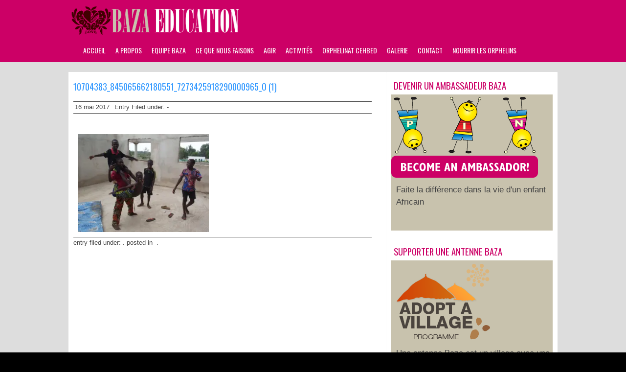

--- FILE ---
content_type: text/html; charset=UTF-8
request_url: https://bazabazaprojects.org/10704383_845065662180551_7273425918290000965_o-1/
body_size: 8142
content:
<!DOCTYPE html PUBLIC "-//W3C//DTD XHTML 1.0 Strict//EN" "http://www.w3.org/TR/xhtml1/DTD/xhtml1-strict.dtd">

<html class="attachment wp-singular attachment-template-default single single-attachment postid-1578 attachmentid-1578 attachment-jpeg wp-theme-bazaeducation chrome  metaslider-plugin  notin 10704383_845065662180551_7273425918290000965_o-1 newjm buddypress  desktopversion isnotmainsite fr bazabazaprojects  chromebrowser   nopower   26 " xmlns="http://www.w3.org/1999/xhtml" xml:lang="en" lang="en">
<head>
<meta http-equiv="Content-Type" content="text/html; charset=UTF-8" />
<title> &raquo; 10704383_845065662180551_7273425918290000965_o (1) Baza Baza Corporation &#8211; ONG pour l&#039;Education au Togo</title>
	<meta name="viewport" content="width=device-width, initial-scale=1.0" />

	<link rel="stylesheet" href="https://bazabazaprojects.org/wp-content/themes/bazaeducation/style.css?1" type="text/css" media="screen, projection" />
	<link rel="alternate" type="application/rss+xml" title="RSS 2.0" href="https://bazabazaprojects.org/feed/" />
	<link rel="pingback" href="https://bazabazaprojects.org/xmlrpc.php" />

<!-- favicon.ico location -->
	<meta name='robots' content='max-image-preview:large' />
	<style>img:is([sizes="auto" i], [sizes^="auto," i]) { contain-intrinsic-size: 3000px 1500px }</style>
	<link rel='dns-prefetch' href='//cdn.mivaah.com' />
<link rel='dns-prefetch' href='//secure.gravatar.com' />
<link rel='dns-prefetch' href='//bazabazaprojects.org' />
<link rel='dns-prefetch' href='//stats.wp.com' />
<link rel='dns-prefetch' href='//use.fontawesome.com' />
<link rel='dns-prefetch' href='//v0.wordpress.com' />
<link rel='preconnect' href='//i0.wp.com' />
<link rel="alternate" type="application/rss+xml" title="Baza Baza Corporation - ONG pour l&#039;Education au Togo &raquo; 10704383_845065662180551_7273425918290000965_o (1) Flux des commentaires" href="https://bazabazaprojects.org/feed/?attachment_id=1578" />
<link rel='stylesheet' id='all-css-7620716189848d4450d0db182e08a650' href='https://bazabazaprojects.org/_jb_static/??312c9ad483' type='text/css' media='all' />
<style id='searchwp-live-search-inline-css'>
.searchwp-live-search-result .searchwp-live-search-result--title a {
  font-size: 16px;
}
.searchwp-live-search-result .searchwp-live-search-result--price {
  font-size: 14px;
}
.searchwp-live-search-result .searchwp-live-search-result--add-to-cart .button {
  font-size: 14px;
}

</style>
<style id='classic-theme-styles-inline-css'>
/*! This file is auto-generated */
.wp-block-button__link{color:#fff;background-color:#32373c;border-radius:9999px;box-shadow:none;text-decoration:none;padding:calc(.667em + 2px) calc(1.333em + 2px);font-size:1.125em}.wp-block-file__button{background:#32373c;color:#fff;text-decoration:none}
</style>
<style id='jetpack-sharing-buttons-style-inline-css'>
.jetpack-sharing-buttons__services-list{display:flex;flex-direction:row;flex-wrap:wrap;gap:0;list-style-type:none;margin:5px;padding:0}.jetpack-sharing-buttons__services-list.has-small-icon-size{font-size:12px}.jetpack-sharing-buttons__services-list.has-normal-icon-size{font-size:16px}.jetpack-sharing-buttons__services-list.has-large-icon-size{font-size:24px}.jetpack-sharing-buttons__services-list.has-huge-icon-size{font-size:36px}@media print{.jetpack-sharing-buttons__services-list{display:none!important}}.editor-styles-wrapper .wp-block-jetpack-sharing-buttons{gap:0;padding-inline-start:0}ul.jetpack-sharing-buttons__services-list.has-background{padding:1.25em 2.375em}
</style>
<style id='global-styles-inline-css'>
:root{--wp--preset--aspect-ratio--square: 1;--wp--preset--aspect-ratio--4-3: 4/3;--wp--preset--aspect-ratio--3-4: 3/4;--wp--preset--aspect-ratio--3-2: 3/2;--wp--preset--aspect-ratio--2-3: 2/3;--wp--preset--aspect-ratio--16-9: 16/9;--wp--preset--aspect-ratio--9-16: 9/16;--wp--preset--color--black: #000000;--wp--preset--color--cyan-bluish-gray: #abb8c3;--wp--preset--color--white: #ffffff;--wp--preset--color--pale-pink: #f78da7;--wp--preset--color--vivid-red: #cf2e2e;--wp--preset--color--luminous-vivid-orange: #ff6900;--wp--preset--color--luminous-vivid-amber: #fcb900;--wp--preset--color--light-green-cyan: #7bdcb5;--wp--preset--color--vivid-green-cyan: #00d084;--wp--preset--color--pale-cyan-blue: #8ed1fc;--wp--preset--color--vivid-cyan-blue: #0693e3;--wp--preset--color--vivid-purple: #9b51e0;--wp--preset--gradient--vivid-cyan-blue-to-vivid-purple: linear-gradient(135deg,rgba(6,147,227,1) 0%,rgb(155,81,224) 100%);--wp--preset--gradient--light-green-cyan-to-vivid-green-cyan: linear-gradient(135deg,rgb(122,220,180) 0%,rgb(0,208,130) 100%);--wp--preset--gradient--luminous-vivid-amber-to-luminous-vivid-orange: linear-gradient(135deg,rgba(252,185,0,1) 0%,rgba(255,105,0,1) 100%);--wp--preset--gradient--luminous-vivid-orange-to-vivid-red: linear-gradient(135deg,rgba(255,105,0,1) 0%,rgb(207,46,46) 100%);--wp--preset--gradient--very-light-gray-to-cyan-bluish-gray: linear-gradient(135deg,rgb(238,238,238) 0%,rgb(169,184,195) 100%);--wp--preset--gradient--cool-to-warm-spectrum: linear-gradient(135deg,rgb(74,234,220) 0%,rgb(151,120,209) 20%,rgb(207,42,186) 40%,rgb(238,44,130) 60%,rgb(251,105,98) 80%,rgb(254,248,76) 100%);--wp--preset--gradient--blush-light-purple: linear-gradient(135deg,rgb(255,206,236) 0%,rgb(152,150,240) 100%);--wp--preset--gradient--blush-bordeaux: linear-gradient(135deg,rgb(254,205,165) 0%,rgb(254,45,45) 50%,rgb(107,0,62) 100%);--wp--preset--gradient--luminous-dusk: linear-gradient(135deg,rgb(255,203,112) 0%,rgb(199,81,192) 50%,rgb(65,88,208) 100%);--wp--preset--gradient--pale-ocean: linear-gradient(135deg,rgb(255,245,203) 0%,rgb(182,227,212) 50%,rgb(51,167,181) 100%);--wp--preset--gradient--electric-grass: linear-gradient(135deg,rgb(202,248,128) 0%,rgb(113,206,126) 100%);--wp--preset--gradient--midnight: linear-gradient(135deg,rgb(2,3,129) 0%,rgb(40,116,252) 100%);--wp--preset--font-size--small: 13px;--wp--preset--font-size--medium: 20px;--wp--preset--font-size--large: 36px;--wp--preset--font-size--x-large: 42px;--wp--preset--spacing--20: 0.44rem;--wp--preset--spacing--30: 0.67rem;--wp--preset--spacing--40: 1rem;--wp--preset--spacing--50: 1.5rem;--wp--preset--spacing--60: 2.25rem;--wp--preset--spacing--70: 3.38rem;--wp--preset--spacing--80: 5.06rem;--wp--preset--shadow--natural: 6px 6px 9px rgba(0, 0, 0, 0.2);--wp--preset--shadow--deep: 12px 12px 50px rgba(0, 0, 0, 0.4);--wp--preset--shadow--sharp: 6px 6px 0px rgba(0, 0, 0, 0.2);--wp--preset--shadow--outlined: 6px 6px 0px -3px rgba(255, 255, 255, 1), 6px 6px rgba(0, 0, 0, 1);--wp--preset--shadow--crisp: 6px 6px 0px rgba(0, 0, 0, 1);}:where(.is-layout-flex){gap: 0.5em;}:where(.is-layout-grid){gap: 0.5em;}body .is-layout-flex{display: flex;}.is-layout-flex{flex-wrap: wrap;align-items: center;}.is-layout-flex > :is(*, div){margin: 0;}body .is-layout-grid{display: grid;}.is-layout-grid > :is(*, div){margin: 0;}:where(.wp-block-columns.is-layout-flex){gap: 2em;}:where(.wp-block-columns.is-layout-grid){gap: 2em;}:where(.wp-block-post-template.is-layout-flex){gap: 1.25em;}:where(.wp-block-post-template.is-layout-grid){gap: 1.25em;}.has-black-color{color: var(--wp--preset--color--black) !important;}.has-cyan-bluish-gray-color{color: var(--wp--preset--color--cyan-bluish-gray) !important;}.has-white-color{color: var(--wp--preset--color--white) !important;}.has-pale-pink-color{color: var(--wp--preset--color--pale-pink) !important;}.has-vivid-red-color{color: var(--wp--preset--color--vivid-red) !important;}.has-luminous-vivid-orange-color{color: var(--wp--preset--color--luminous-vivid-orange) !important;}.has-luminous-vivid-amber-color{color: var(--wp--preset--color--luminous-vivid-amber) !important;}.has-light-green-cyan-color{color: var(--wp--preset--color--light-green-cyan) !important;}.has-vivid-green-cyan-color{color: var(--wp--preset--color--vivid-green-cyan) !important;}.has-pale-cyan-blue-color{color: var(--wp--preset--color--pale-cyan-blue) !important;}.has-vivid-cyan-blue-color{color: var(--wp--preset--color--vivid-cyan-blue) !important;}.has-vivid-purple-color{color: var(--wp--preset--color--vivid-purple) !important;}.has-black-background-color{background-color: var(--wp--preset--color--black) !important;}.has-cyan-bluish-gray-background-color{background-color: var(--wp--preset--color--cyan-bluish-gray) !important;}.has-white-background-color{background-color: var(--wp--preset--color--white) !important;}.has-pale-pink-background-color{background-color: var(--wp--preset--color--pale-pink) !important;}.has-vivid-red-background-color{background-color: var(--wp--preset--color--vivid-red) !important;}.has-luminous-vivid-orange-background-color{background-color: var(--wp--preset--color--luminous-vivid-orange) !important;}.has-luminous-vivid-amber-background-color{background-color: var(--wp--preset--color--luminous-vivid-amber) !important;}.has-light-green-cyan-background-color{background-color: var(--wp--preset--color--light-green-cyan) !important;}.has-vivid-green-cyan-background-color{background-color: var(--wp--preset--color--vivid-green-cyan) !important;}.has-pale-cyan-blue-background-color{background-color: var(--wp--preset--color--pale-cyan-blue) !important;}.has-vivid-cyan-blue-background-color{background-color: var(--wp--preset--color--vivid-cyan-blue) !important;}.has-vivid-purple-background-color{background-color: var(--wp--preset--color--vivid-purple) !important;}.has-black-border-color{border-color: var(--wp--preset--color--black) !important;}.has-cyan-bluish-gray-border-color{border-color: var(--wp--preset--color--cyan-bluish-gray) !important;}.has-white-border-color{border-color: var(--wp--preset--color--white) !important;}.has-pale-pink-border-color{border-color: var(--wp--preset--color--pale-pink) !important;}.has-vivid-red-border-color{border-color: var(--wp--preset--color--vivid-red) !important;}.has-luminous-vivid-orange-border-color{border-color: var(--wp--preset--color--luminous-vivid-orange) !important;}.has-luminous-vivid-amber-border-color{border-color: var(--wp--preset--color--luminous-vivid-amber) !important;}.has-light-green-cyan-border-color{border-color: var(--wp--preset--color--light-green-cyan) !important;}.has-vivid-green-cyan-border-color{border-color: var(--wp--preset--color--vivid-green-cyan) !important;}.has-pale-cyan-blue-border-color{border-color: var(--wp--preset--color--pale-cyan-blue) !important;}.has-vivid-cyan-blue-border-color{border-color: var(--wp--preset--color--vivid-cyan-blue) !important;}.has-vivid-purple-border-color{border-color: var(--wp--preset--color--vivid-purple) !important;}.has-vivid-cyan-blue-to-vivid-purple-gradient-background{background: var(--wp--preset--gradient--vivid-cyan-blue-to-vivid-purple) !important;}.has-light-green-cyan-to-vivid-green-cyan-gradient-background{background: var(--wp--preset--gradient--light-green-cyan-to-vivid-green-cyan) !important;}.has-luminous-vivid-amber-to-luminous-vivid-orange-gradient-background{background: var(--wp--preset--gradient--luminous-vivid-amber-to-luminous-vivid-orange) !important;}.has-luminous-vivid-orange-to-vivid-red-gradient-background{background: var(--wp--preset--gradient--luminous-vivid-orange-to-vivid-red) !important;}.has-very-light-gray-to-cyan-bluish-gray-gradient-background{background: var(--wp--preset--gradient--very-light-gray-to-cyan-bluish-gray) !important;}.has-cool-to-warm-spectrum-gradient-background{background: var(--wp--preset--gradient--cool-to-warm-spectrum) !important;}.has-blush-light-purple-gradient-background{background: var(--wp--preset--gradient--blush-light-purple) !important;}.has-blush-bordeaux-gradient-background{background: var(--wp--preset--gradient--blush-bordeaux) !important;}.has-luminous-dusk-gradient-background{background: var(--wp--preset--gradient--luminous-dusk) !important;}.has-pale-ocean-gradient-background{background: var(--wp--preset--gradient--pale-ocean) !important;}.has-electric-grass-gradient-background{background: var(--wp--preset--gradient--electric-grass) !important;}.has-midnight-gradient-background{background: var(--wp--preset--gradient--midnight) !important;}.has-small-font-size{font-size: var(--wp--preset--font-size--small) !important;}.has-medium-font-size{font-size: var(--wp--preset--font-size--medium) !important;}.has-large-font-size{font-size: var(--wp--preset--font-size--large) !important;}.has-x-large-font-size{font-size: var(--wp--preset--font-size--x-large) !important;}
:where(.wp-block-post-template.is-layout-flex){gap: 1.25em;}:where(.wp-block-post-template.is-layout-grid){gap: 1.25em;}
:where(.wp-block-columns.is-layout-flex){gap: 2em;}:where(.wp-block-columns.is-layout-grid){gap: 2em;}
:root :where(.wp-block-pullquote){font-size: 1.5em;line-height: 1.6;}
</style>
<link rel='stylesheet' id='essentielcssjm-css' href='https://cdn.mivaah.com/cssload/combined/essentielv1.css' media='all' />
<link rel='stylesheet' id='essentielfontawesomejm-css' href='https://use.fontawesome.com/releases/v6.1.1/css/all.css' media='all' />
<link rel='stylesheet' id='gfontsjm-css' href='//fonts.googleapis.com/css?family=Oswald%3A400italic%2C700italic%2C400%2C600%2C700%2C800%7CBree+Serif%3A400italic%2C700italic%2C400%2C600%2C700%2C800%7CInconsolata%3A400italic%2C700italic%2C400%2C600%2C700%2C800%7CVollkorn%3A400italic%2C700italic%2C400%2C600%2C700%2C800%7COld+Standard+TT%3A400italic%2C700italic%2C400%2C600%2C700%2C800%7CRoboto+Slab%3A400italic%2C700italic%2C400%2C600%2C700%7Cpalatino%3A300%2C400%2C700%2C400italic%2C700italic&#038;subset=latin%2Clatin-ext' media='all' />




<link rel="https://api.w.org/" href="https://bazabazaprojects.org/wp-json/" /><link rel="alternate" title="JSON" type="application/json" href="https://bazabazaprojects.org/wp-json/wp/v2/media/1578" /><link rel="EditURI" type="application/rsd+xml" title="RSD" href="https://bazabazaprojects.org/xmlrpc.php?rsd" />
<link rel='shortlink' href='https://wp.me/a7YQkF-ps' />
<link rel="alternate" title="oEmbed (JSON)" type="application/json+oembed" href="https://bazabazaprojects.org/wp-json/oembed/1.0/embed?url=https%3A%2F%2Fbazabazaprojects.org%2F10704383_845065662180551_7273425918290000965_o-1%2F" />
<link rel="alternate" title="oEmbed (XML)" type="text/xml+oembed" href="https://bazabazaprojects.org/wp-json/oembed/1.0/embed?url=https%3A%2F%2Fbazabazaprojects.org%2F10704383_845065662180551_7273425918290000965_o-1%2F&#038;format=xml" />
	<style>img#wpstats{display:none}</style>
		<style type="text/css">.recentcomments a{display:inline !important;padding:0 !important;margin:0 !important;}</style><link rel="icon" href="https://i0.wp.com/bazabazaprojects.org/wp-content/uploads/sites/26/2015/10/cropped-logo-baza.png?fit=32%2C32&#038;ssl=1" sizes="32x32" />
<link rel="icon" href="https://i0.wp.com/bazabazaprojects.org/wp-content/uploads/sites/26/2015/10/cropped-logo-baza.png?fit=192%2C192&#038;ssl=1" sizes="192x192" />
<link rel="apple-touch-icon" href="https://i0.wp.com/bazabazaprojects.org/wp-content/uploads/sites/26/2015/10/cropped-logo-baza.png?fit=180%2C180&#038;ssl=1" />
<meta name="msapplication-TileImage" content="https://i0.wp.com/bazabazaprojects.org/wp-content/uploads/sites/26/2015/10/cropped-logo-baza.png?fit=270%2C270&#038;ssl=1" />
<style>
body .wdf_donate_button{text-align:center}
div.wdf_custom_donation_label{display:block;font-size:18px;text-transform:uppercase;text-align:center;padding:20px 0}
body label.wdf_recurring_label{display:none!important }
body .wdf-dark .wdf_send_donation, body .wdf-dark .wdf_button{
	width:250px;display:block;margin:20px auto;text-align:center;font-size:20px;background:#CC0066;color:#fff;text-transform:uppercase
}
</style>
</head>

<body id="custom" class="attachment wp-singular attachment-template-default single single-attachment postid-1578 attachmentid-1578 attachment-jpeg wp-theme-bazaeducation chrome  metaslider-plugin  notin 10704383_845065662180551_7273425918290000965_o-1 newjm buddypress  desktopversion isnotmainsite fr bazabazaprojects  chromebrowser   nopower   26 ">
		
			
	<div id="topspace">
		<div id="header">
			<a class="sitelogo" href="https://bazabazaprojects.org" title="Baza Baza Corporation &#8211; ONG pour l&#039;Education au Togo Baza education -Logo Eduquer l&#039;Afrique un village à la fois" alt="Baza Education in Africa">
				<li id="widget_sp_image-37" class="widget widget_sp_image"><a href="/" target="_self" class="widget_sp_image-image-link"><img width="350" height="64" alt="Logo baza Education Africa" class="attachment-350x64 alignleft" style="max-width: 100%;" src="https://bazabazaprojects.mivaah.com/wp-content/uploads/sites/26/2015/10/logo-baza.png" /></a></li>
			</a>
			<div id="topsearch">
							</div>
		</div>
		
		<!-- navigation ................................. -->
				<div id="navigation" class="shadowme">
										<div id="nav" class="menu-main-menu-container"><ul id="menu-main-menu" class="freewriternav"><li id="menu-item-4161" class="menu-item menu-item-type-custom menu-item-object-custom menu-item-4161"><a href="/">Accueil</a></li>
<li id="menu-item-4241" class="menu-item menu-item-type-post_type menu-item-object-page menu-item-4241"><a href="https://bazabazaprojects.org/a-propos/">A Propos</a></li>
<li id="menu-item-4183" class="menu-item menu-item-type-custom menu-item-object-custom menu-item-has-children menu-item-4183"><a href="#">Equipe Baza</a>
<ul class="sub-menu">
	<li id="menu-item-4259" class="menu-item menu-item-type-post_type menu-item-object-page menu-item-4259"><a href="https://bazabazaprojects.org/equipebazaeducation/">L’équipe dirigeante</a></li>
	<li id="menu-item-4260" class="menu-item menu-item-type-post_type menu-item-object-page menu-item-4260"><a href="https://bazabazaprojects.org/ambassadors/">Baza Ambassadeurs</a></li>
	<li id="menu-item-4261" class="menu-item menu-item-type-post_type menu-item-object-page menu-item-4261"><a href="https://bazabazaprojects.org/baza-tutors/">BAZA REPETITEURS</a></li>
	<li id="menu-item-4262" class="menu-item menu-item-type-post_type menu-item-object-page menu-item-4262"><a href="https://bazabazaprojects.org/les-partenaires-de-bazabaza-corporation/">Nos Partenaires</a></li>
	<li id="menu-item-4266" class="menu-item menu-item-type-post_type menu-item-object-page menu-item-4266"><a href="https://bazabazaprojects.org/les-beneficiaires-du-projet/">LES BENEFICIAIRES DU PROJET</a></li>
</ul>
</li>
<li id="menu-item-4184" class="menu-item menu-item-type-custom menu-item-object-custom menu-item-has-children menu-item-4184"><a href="#">Ce que nous faisons</a>
<ul class="sub-menu">
	<li id="menu-item-4258" class="menu-item menu-item-type-post_type menu-item-object-page menu-item-4258"><a href="https://bazabazaprojects.org/baza-antennas-localities/">Les Antennes de Baza</a></li>
	<li id="menu-item-4252" class="menu-item menu-item-type-post_type menu-item-object-page menu-item-4252"><a href="https://bazabazaprojects.org/program-5-teach-life-support-honest-living/">Formation de la génération future</a></li>
	<li id="menu-item-4253" class="menu-item menu-item-type-post_type menu-item-object-page menu-item-4253"><a href="https://bazabazaprojects.org/program-4-dont-just-retire-pass-the-torch/">Créations des emplois</a></li>
	<li id="menu-item-4254" class="menu-item menu-item-type-post_type menu-item-object-page menu-item-4254"><a href="https://bazabazaprojects.org/program-3-free-tutoring-and-pay-it-forward/">Cours de répétition gratuits</a></li>
	<li id="menu-item-4255" class="menu-item menu-item-type-post_type menu-item-object-page menu-item-4255"><a href="https://bazabazaprojects.org/program-1-free-scolarship/">Bourse d’étude et Écolage</a></li>
	<li id="menu-item-4256" class="menu-item menu-item-type-post_type menu-item-object-page menu-item-4256"><a href="https://bazabazaprojects.org/our-programs/baza-students-club-investing-in-africa/">Baza Diaspora</a></li>
	<li id="menu-item-4257" class="menu-item menu-item-type-post_type menu-item-object-page menu-item-4257"><a href="https://bazabazaprojects.org/baza-kid-club-bkc/">Baza Kids Club &#8211; BKC</a></li>
</ul>
</li>
<li id="menu-item-4286" class="menu-item menu-item-type-custom menu-item-object-custom menu-item-has-children menu-item-4286"><a href="#">Agir</a>
<ul class="sub-menu">
	<li id="menu-item-4337" class="menu-item menu-item-type-post_type menu-item-object-page menu-item-4337"><a href="https://bazabazaprojects.org/vos-actions/parrainer-un-eleve-de-rue/">Parrainer un enfant</a></li>
	<li id="menu-item-4338" class="menu-item menu-item-type-post_type menu-item-object-page menu-item-4338"><a href="https://bazabazaprojects.org/devenir-un-repetiteur-baza/">Devenir un Répétiteur</a></li>
	<li id="menu-item-4339" class="menu-item menu-item-type-post_type menu-item-object-page menu-item-4339"><a href="https://bazabazaprojects.org/vos-actions/devenir-baza-volontaire/">Devenir un volontaire</a></li>
	<li id="menu-item-4340" class="menu-item menu-item-type-post_type menu-item-object-page menu-item-4340"><a href="https://bazabazaprojects.org/support-baza-education/">Devenir un donateur mensuel</a></li>
	<li id="menu-item-4355" class="menu-item menu-item-type-post_type menu-item-object-page menu-item-4355"><a href="https://bazabazaprojects.org/parraine-un-village-ou-quartier/">PARRAINE UN VILLAGE OU QUARTIER</a></li>
</ul>
</li>
<li id="menu-item-4191" class="menu-item menu-item-type-custom menu-item-object-custom menu-item-has-children menu-item-4191"><a href="#">Activités</a>
<ul class="sub-menu">
	<li id="menu-item-4186" class="menu-item menu-item-type-taxonomy menu-item-object-category menu-item-4186"><a href="https://bazabazaprojects.org/category/nos-activites/">Toutes nos Activités</a></li>
	<li id="menu-item-4194" class="menu-item menu-item-type-taxonomy menu-item-object-category menu-item-4194"><a href="https://bazabazaprojects.org/category/rapports/">Rapports</a></li>
	<li id="menu-item-4269" class="menu-item menu-item-type-post_type menu-item-object-page menu-item-4269"><a href="https://bazabazaprojects.org/construction-des-latrines/">Construire des latrines</a></li>
	<li id="menu-item-4271" class="menu-item menu-item-type-post_type menu-item-object-page menu-item-4271"><a href="https://bazabazaprojects.org/construction-de-puits/">Construire de puits</a></li>
	<li id="menu-item-4272" class="menu-item menu-item-type-post_type menu-item-object-page menu-item-4272"><a href="https://bazabazaprojects.org/temoignages/">Témoignages</a></li>
</ul>
</li>
<li id="menu-item-4288" class="menu-item menu-item-type-custom menu-item-object-custom menu-item-has-children menu-item-4288"><a href="#">Orphelinat CEHBED</a>
<ul class="sub-menu">
	<li id="menu-item-4332" class="menu-item menu-item-type-post_type menu-item-object-page menu-item-4332"><a href="https://bazabazaprojects.org/lorphelinat-cehbed/">A propos de CEHBED</a></li>
	<li id="menu-item-4289" class="menu-item menu-item-type-taxonomy menu-item-object-category menu-item-4289"><a href="https://bazabazaprojects.org/category/lorphelinat-cehbed/">Activités de CEHBED</a></li>
	<li id="menu-item-4363" class="menu-item menu-item-type-post_type menu-item-object-page menu-item-4363"><a href="https://bazabazaprojects.org/tabitha-projects-a-cehbed/">Action de Tabitha Project à CEHBED</a></li>
	<li id="menu-item-4333" class="menu-item menu-item-type-post_type menu-item-object-page menu-item-4333"><a href="https://bazabazaprojects.org/lorphelinat-cehbed/mission-ora/">Mission ORA au CEHBED</a></li>
	<li id="menu-item-4334" class="menu-item menu-item-type-post_type menu-item-object-page menu-item-4334"><a href="https://bazabazaprojects.org/lorphelinat-cehbed/mission-bacanas-a-cehbed-une-antenne-de-baza/">Mission BACANAS au CEHBED</a></li>
</ul>
</li>
<li id="menu-item-4290" class="menu-item menu-item-type-custom menu-item-object-custom menu-item-has-children menu-item-4290"><a href="#">Galerie</a>
<ul class="sub-menu">
	<li id="menu-item-4353" class="menu-item menu-item-type-post_type menu-item-object-page menu-item-4353"><a href="https://bazabazaprojects.org/gallerie/">Photos</a></li>
	<li id="menu-item-4354" class="menu-item menu-item-type-post_type menu-item-object-page menu-item-4354"><a href="https://bazabazaprojects.org/videos/">Videos</a></li>
	<li id="menu-item-4335" class="menu-item menu-item-type-post_type menu-item-object-page menu-item-4335"><a href="https://bazabazaprojects.org/store/products/">Boutique</a></li>
</ul>
</li>
<li id="menu-item-4336" class="menu-item menu-item-type-post_type menu-item-object-page menu-item-4336"><a href="https://bazabazaprojects.org/contact/">Contact</a></li>
<li id="menu-item-4251" class="menu-item menu-item-type-post_type menu-item-object-page menu-item-has-children menu-item-4251"><a href="https://bazabazaprojects.org/nourrir-les-orphelins/">NOURRIR LES ORPHELINS</a>
<ul class="sub-menu">
	<li id="menu-item-4267" class="menu-item menu-item-type-post_type menu-item-object-page menu-item-4267"><a href="https://bazabazaprojects.org/togovi-give-back-2015/">TOGOVI GIVE BACK 2015</a></li>
	<li id="menu-item-4268" class="menu-item menu-item-type-post_type menu-item-object-page menu-item-4268"><a href="https://bazabazaprojects.org/togovi-give-back-2016/">TOGOVI GIVE BACK 2016</a></li>
	<li id="menu-item-4275" class="menu-item menu-item-type-post_type menu-item-object-page menu-item-4275"><a href="https://bazabazaprojects.org/togovi-give-back-2017/">Togovi Give Back 2017</a></li>
</ul>
</li>
</ul></div>					</div><!-- /navigation -->
			</div>

	<div id="mainspacer" style="padding-top:20px;">
		<div id="container">
		

<!-- content ................................. -->
<div id="content" class="blog" style="overflow:hidden">


		
		<div class="entry single">
			<div id="toplikespace">
							</div>

			<h2><a href="https://bazabazaprojects.org/10704383_845065662180551_7273425918290000965_o-1/">10704383_845065662180551_7273425918290000965_o (1)</a></h2>
							
			<p class="info">
				   		<em class="date">16 mai 2017<!-- at 3 h 02 min--></em>
	   		<!--<em class="author">Kouevidjin Jean-Marc</em>-->
	   			   		Entry Filed under:  - 	   		</p>

				
			<p class="attachment"><a href="https://i0.wp.com/bazabazaprojects.org/wp-content/uploads/sites/26/2016/04/10704383_845065662180551_7273425918290000965_o-1.jpg?ssl=1"><img fetchpriority="high" decoding="async" width="300" height="225" src="https://i0.wp.com/bazabazaprojects.org/wp-content/uploads/sites/26/2016/04/10704383_845065662180551_7273425918290000965_o-1.jpg?fit=300%2C225&amp;ssl=1" class="attachment-medium size-medium" alt="" srcset="https://i0.wp.com/bazabazaprojects.org/wp-content/uploads/sites/26/2016/04/10704383_845065662180551_7273425918290000965_o-1.jpg?w=2048&amp;ssl=1 2048w, https://i0.wp.com/bazabazaprojects.org/wp-content/uploads/sites/26/2016/04/10704383_845065662180551_7273425918290000965_o-1.jpg?resize=300%2C225&amp;ssl=1 300w, https://i0.wp.com/bazabazaprojects.org/wp-content/uploads/sites/26/2016/04/10704383_845065662180551_7273425918290000965_o-1.jpg?resize=1024%2C768&amp;ssl=1 1024w, https://i0.wp.com/bazabazaprojects.org/wp-content/uploads/sites/26/2016/04/10704383_845065662180551_7273425918290000965_o-1.jpg?resize=768%2C576&amp;ssl=1 768w, https://i0.wp.com/bazabazaprojects.org/wp-content/uploads/sites/26/2016/04/10704383_845065662180551_7273425918290000965_o-1.jpg?resize=1536%2C1152&amp;ssl=1 1536w, https://i0.wp.com/bazabazaprojects.org/wp-content/uploads/sites/26/2016/04/10704383_845065662180551_7273425918290000965_o-1.jpg?resize=400%2C300&amp;ssl=1 400w" sizes="(max-width: 300px) 100vw, 300px" data-attachment-id="1578" data-permalink="https://bazabazaprojects.org/10704383_845065662180551_7273425918290000965_o-1/" data-orig-file="https://i0.wp.com/bazabazaprojects.org/wp-content/uploads/sites/26/2016/04/10704383_845065662180551_7273425918290000965_o-1.jpg?fit=2048%2C1536&amp;ssl=1" data-orig-size="2048,1536" data-comments-opened="1" data-image-meta="{&quot;aperture&quot;:&quot;0&quot;,&quot;credit&quot;:&quot;&quot;,&quot;camera&quot;:&quot;&quot;,&quot;caption&quot;:&quot;&quot;,&quot;created_timestamp&quot;:&quot;0&quot;,&quot;copyright&quot;:&quot;&quot;,&quot;focal_length&quot;:&quot;0&quot;,&quot;iso&quot;:&quot;0&quot;,&quot;shutter_speed&quot;:&quot;0&quot;,&quot;title&quot;:&quot;&quot;,&quot;orientation&quot;:&quot;0&quot;}" data-image-title="10704383_845065662180551_7273425918290000965_o (1)" data-image-description="" data-image-caption="" data-medium-file="https://i0.wp.com/bazabazaprojects.org/wp-content/uploads/sites/26/2016/04/10704383_845065662180551_7273425918290000965_o-1.jpg?fit=300%2C225&amp;ssl=1" data-large-file="https://i0.wp.com/bazabazaprojects.org/wp-content/uploads/sites/26/2016/04/10704383_845065662180551_7273425918290000965_o-1.jpg?fit=1024%2C768&amp;ssl=1" /></a></p>
	
			<p id="filedunder">Entry Filed under: .  Posted in&nbsp;  .</p>
	
	   </div>
						
	

</div> <!-- /content -->

<div id="sidebar" class="shadowme">
		<li id="widget_sp_image-33" class="widget widget_sp_image"><h2 class="widgettitle">Devenir un Ambassadeur Baza</h2>
<a href="/ambassadors" target="_self" class="widget_sp_image-image-link" title="Devenir un Ambassadeur Baza"><img width="300" height="175" alt="Devenir un Ambassadeur Baza" class="attachment-full" style="max-width: 100%;" src="https://i0.wp.com/bazabazaprojects.org/wp-content/uploads/sites/26/2015/07/become-baza-ambassador.png?fit=300%2C175&#038;ssl=1" /></a><div class="widget_sp_image-description" ><p>Faite la différence dans la vie d'un enfant Africain</p>
</div></li>
<li id="widget_sp_image-34" class="widget widget_sp_image"><h2 class="widgettitle">Supporter une Antenne Baza</h2>
<a href="/vos-actions/parrainer-un-quartier-ou-village/" target="_self" class="widget_sp_image-image-link" title="Supporter une Antenne Baza"><img width="212" height="170" alt="Supporter une Antenne Baza" class="attachment-full" style="max-width: 100%;" src="https://i0.wp.com/bazabazaprojects.org/wp-content/uploads/sites/26/2015/07/adopte-a-village.png?fit=212%2C170&#038;ssl=1" /></a><div class="widget_sp_image-description" ><p>Une antenne Baza est un village avec une école qui a besoin de soutien. Aidez le tutorat gratuit aux étudiants pauvres en classe d'examen dans les antennes Baza.</p>
</div></li>
</div>

			<div id="beforefooter">
											</div>
	
		</div> <!-- /container -->
	</div><!-- End mainspacer-->
	
	<!-- footer ................................. -->
	<div id="footer">
		<div id="widget_sp_image-20" class="widget widget_sp_image"><h2 class="widgettitle">Parrainez un village</h2><a href="/donation" target="_self" class="widget_sp_image-image-link" title="Parrainez un village"><img width="177" height="63" alt="Agir aujourd&#039;hui " class="attachment-177x63 aligncenter" style="max-width: 100%;" src="https://bazabazaprojects.org/wp-content/uploads/sites/26/2014/01/Paypal_Donation.png" /></a></div>		<p>&copy; 2026  Baza Baza Corporation &#8211; ONG pour l&#039;Education au Togo - Tous droits réservé - Sponsorisé par  <a href="http://www.togosocial.com/" rel="designer">Togosocial - Le Réseau Social Togolais </a>.  - 		Hosted in the Mivasocial Cloud  <a title="Mivaah Network" target="_blank" href="http://mivaah.com/">Mivaah Network - http://www.togosocial.com </a> 
				</p>
	</div> <!-- /footer -->
		
	
        <style>
            .searchwp-live-search-results {
                opacity: 0;
                transition: opacity .25s ease-in-out;
                -moz-transition: opacity .25s ease-in-out;
                -webkit-transition: opacity .25s ease-in-out;
                height: 0;
                overflow: hidden;
                z-index: 9999995; /* Exceed SearchWP Modal Search Form overlay. */
                position: absolute;
                display: none;
            }

            .searchwp-live-search-results-showing {
                display: block;
                opacity: 1;
                height: auto;
                overflow: auto;
            }

            .searchwp-live-search-no-results {
                padding: 3em 2em 0;
                text-align: center;
            }

            .searchwp-live-search-no-min-chars:after {
                content: "Continue typing";
                display: block;
                text-align: center;
                padding: 2em 2em 0;
            }
        </style>
                
        



	

<script type="text/javascript" src="https://bazabazaprojects.org/wp-includes/js/jquery/jquery.min.js" id="jquery-core-js"></script><script type='text/javascript' src='https://bazabazaprojects.org/wp-includes/js/jquery/jquery-migrate.min.js?m=1703742136'></script><script type="text/javascript" src="https://cdn.mivaah.com/jsload/combined/essentielv2.js" id="essentieljsjm-js"></script><script type='text/javascript' src='https://bazabazaprojects.org/jsload/baza/mainv1.js?m=1604854222'></script><script type="speculationrules">
{"prefetch":[{"source":"document","where":{"and":[{"href_matches":"\/*"},{"not":{"href_matches":["\/wp-*.php","\/wp-admin\/*","\/wp-content\/uploads\/sites\/26\/*","\/wp-content\/*","\/wp-content\/plugins\/*","\/wp-content\/themes\/bazaeducation\/*","\/*\\?(.+)"]}},{"not":{"selector_matches":"a[rel~=\"nofollow\"]"}},{"not":{"selector_matches":".no-prefetch, .no-prefetch a"}}]},"eagerness":"conservative"}]}
</script><script>
            var _SEARCHWP_LIVE_AJAX_SEARCH_BLOCKS = true;
            var _SEARCHWP_LIVE_AJAX_SEARCH_ENGINE = 'default';
            var _SEARCHWP_LIVE_AJAX_SEARCH_CONFIG = 'default';
        </script><script type="text/javascript" id="swp-live-search-client-js-extra">
/* <![CDATA[ */
var searchwp_live_search_params = [];
searchwp_live_search_params = {"ajaxurl":"https:\/\/bazabazaprojects.org\/wp-admin\/admin-ajax.php","origin_id":1578,"config":{"default":{"engine":"default","input":{"delay":300,"min_chars":3},"results":{"position":"bottom","width":"auto","offset":{"x":0,"y":5}},"spinner":{"lines":12,"length":8,"width":3,"radius":8,"scale":1,"corners":1,"color":"#424242","fadeColor":"transparent","speed":1,"rotate":0,"animation":"searchwp-spinner-line-fade-quick","direction":1,"zIndex":2000000000,"className":"spinner","top":"50%","left":"50%","shadow":"0 0 1px transparent","position":"absolute"}}},"msg_no_config_found":"Aucun fichier de configuration valide pour SearchWP!","aria_instructions":"When autocomplete results are available use up and down arrows to review and enter to go to the desired page. Touch device users, explore by touch or with swipe gestures."};;
/* ]]> */
</script><script type='text/javascript' src='https://bazabazaprojects.org/_jb_static/??006cb6fbb0'></script><script type="text/javascript" id="jetpack-stats-js-before">
/* <![CDATA[ */
_stq = window._stq || [];
_stq.push([ "view", JSON.parse("{\"v\":\"ext\",\"blog\":\"117935201\",\"post\":\"1578\",\"tz\":\"1\",\"srv\":\"bazabazaprojects.org\",\"j\":\"1:15.0.2\"}") ]);
_stq.push([ "clickTrackerInit", "117935201", "1578" ]);
/* ]]> */
</script><script type="text/javascript" src="https://stats.wp.com/e-202604.js" id="jetpack-stats-js" defer="defer" data-wp-strategy="defer"></script></body>
</html>

<!--
Performance optimized by Redis Object Cache. Learn more: https://wprediscache.com

3469 objets récupérés (1 Mo) depuis Redis grâce à Predis (v2.4.0).
-->


--- FILE ---
content_type: text/css
request_url: https://bazabazaprojects.org/wp-content/themes/bazaeducation/style.css?1
body_size: 561
content:
/*
Theme Name: Bazabaza Theme by Jean-Marc
Theme URI: http://yaamo.com
Description: A revolutionary customized CMS theme, features custom upload and crop images for your homepage and allowing you to create the perfect front page for your WordPress or WordPress Multisite. Compatible with standalone WordPress installation and WordPress Multisite installation.
Version: 2.2.9
Author: Jean-Marc Kouevidjin
Author URI: http://yaamo.com/
License: GPL
License URI: http://www.opensource.org/licenses/gpl-license.php
WDP ID: 46
Tags: buddypress,white,black,two-columns,right-sidebar,fixed-width,custom-colors,custom-header,theme-options,threaded-comments

*/


--- FILE ---
content_type: application/javascript
request_url: https://bazabazaprojects.org/jsload/baza/mainv1.js?m=1604854222
body_size: 2225
content:
// AJAX Functions
var jq = jQuery;
// Global variable to prevent multiple AJAX requests
var bp_ajax_request = null;

jq(document).ready(function() {

	//jq('form#searchform input#s').prop('placeholder','Rechercher Baza Education');
	//jq('form#subscribes_form label[for=e_newsletter_email]').text('Votre Email');
	//jq('form#subscribes_form label[for=e_newsletter_name]').text('Votre Nom');
	//jq('form#subscribes_form #new_subscribe').val('S\'Abonner aux Bulletins Baza');
	jq('#respond1 p').last().remove();
	jq('#content.simple table td:empty').remove(); 
	jq('#content.simple table td').css('min-width',150);
	
	jq('body.fr #topsearch input').prop('placeholder','Rechercher sur notre site...').val('');
	jq('body.en #topsearch input').prop('placeholder','Search our website...').val('');

	jq('body.desktopversion').on('click','img.mobimenuicon',function(){
		//alert('HIYA');
		if(jq(this).parent().hasClass('wasclosed')){
			jq(this).parent().find('ul').show();
			jq(this).parent().removeClass('wasclosed');
			jq('body').addClass('wasclosed');

		} else {
			jq(this).parent().find('ul').show();
			jq(this).parent().addClass('wasclosed');
			jq('body').removeClass('wasclosed');
		}			
	});

	jq('body.mobiversion').on('click','img.mobimenuicon',function(){
		//alert('HIYA');
		if(jq(this).parent().hasClass('wasclosed')){
			jq(this).parent().find('ul').show();
			jq(this).parent().removeClass('wasclosed');
			jq('body').addClass('wasclosed');
		} else {
			jq(this).parent().find('ul').show();
			jq(this).parent().addClass('wasclosed');
			jq('body').removeClass('wasclosed');
		}			
	});
	
	jq('body.fr #subscribes_form input#e_newsletter_email').prop('placeholder','Entrez votre e-mail');
	jq('body.en #subscribes_form input#e_newsletter_email').prop('placeholder','Enter your email');
	jq('body.support-baza-education select.wdf_recurring_select').val("M");
	jq('body.fr.support-baza-education .wdf_custom_donation_label').text('Entrez un montant pour votre engagement mensuel');
	jq('body.en.support-baza-education .wdf_custom_donation_label').text('Enter an amount for your monthly pledge');
	jq('body.fr.support-baza-education .wdf_send_donation').val('Prendre l\'Engagement');
	jq('body.en.support-baza-education .wdf_send_donation').val('Make Pledge');
	
});